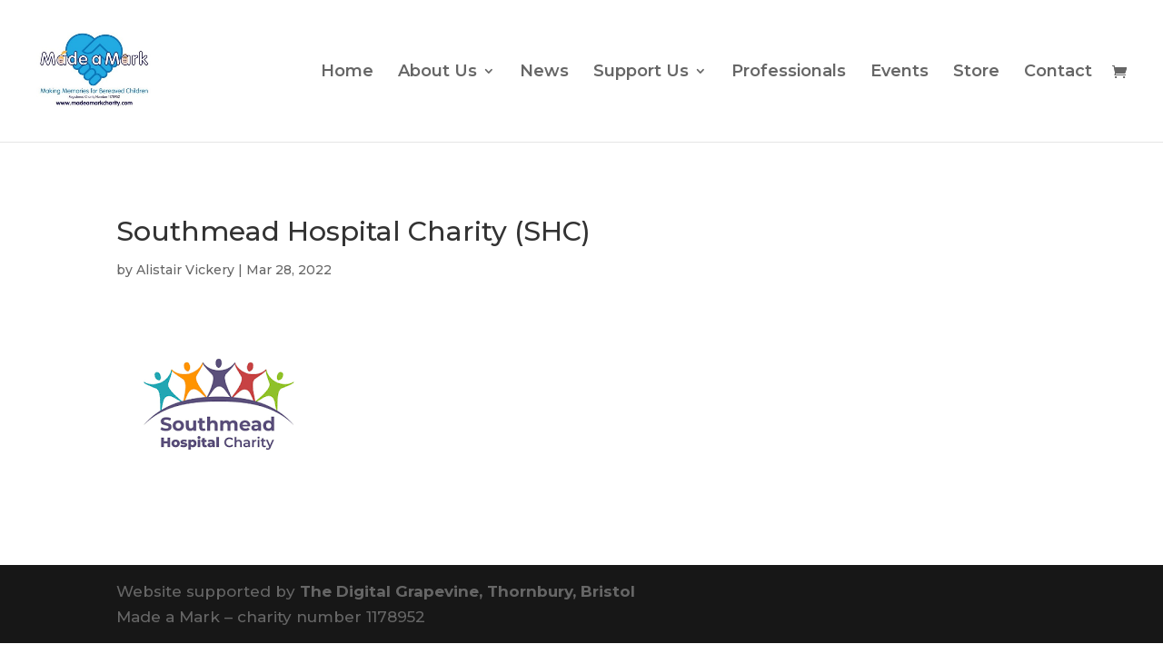

--- FILE ---
content_type: text/css
request_url: https://madeamarkcharity.com/wp-content/uploads/maxmegamenu/style.css?ver=2074e4
body_size: 134
content:
@charset "UTF-8";

/** THIS FILE IS AUTOMATICALLY GENERATED - DO NOT MAKE MANUAL EDITS! **/
/** Custom CSS should be added to Mega Menu > Menu Themes > Custom Styling **/

.mega-menu-last-modified-1768297082 { content: 'Tuesday 13th January 2026 09:38:02 UTC'; }

.wp-block {}